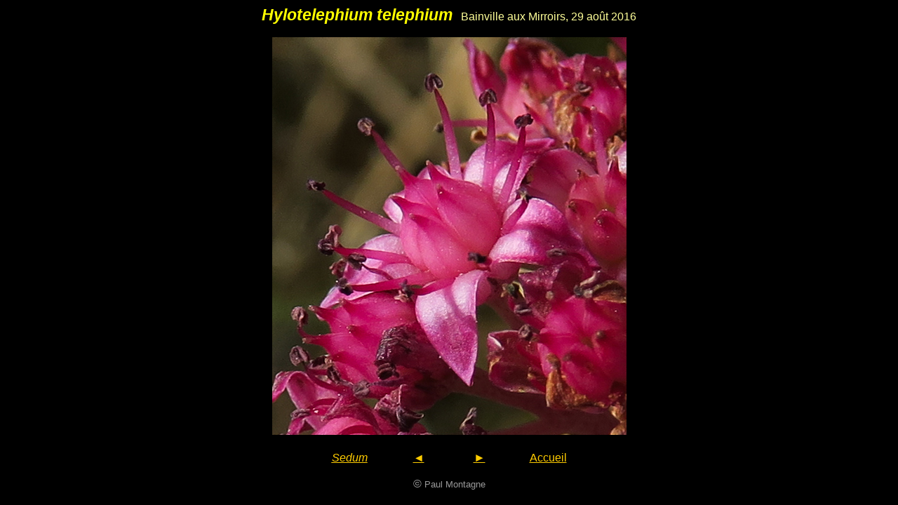

--- FILE ---
content_type: text/html
request_url: https://www.monde-de-lupa.fr/Pelouses/PagesPel/Sedum%20pg/Sedum12c.html
body_size: 661
content:
<!DOCTYPE html PUBLIC "-//W3C//DTD HTML 4.01//EN" "http://www.w3.org/TR/html4/strict.dtd">
<html lang="fr"><head><meta content="text/html; charset=ISO-8859-1" http-equiv="content-type"><title>Sedum12c</title><meta content="Paul Montagne" name="author"></head>
<body style="color: rgb(255, 255, 153); background-color: black; direction: ltr;" alink="#ffcc00" link="#ffcc00" vlink="#ffcc00"><span style="font-family: Arial;"></span>
<div style="text-align: center; font-family: Arial;"><big style="color: yellow;"><big><span style="font-style: italic; font-weight: bold;">Hylotelephium telephium</span></big></big><span style="color: red;">&nbsp;</span>&nbsp; Bainville aux Mirroirs, 29 août 2016<br><br><img style="width: 505px; height: 567px;" alt="Sedum12c" src="../../ImagesPel/Sedum%20img/Hylotelephium%20telephium%20Bainville%20miroirs%202016-08-29%20028%20%282%29.jpg"><br><br><span style="color: rgb(255, 204, 0);"><a href="Sedum.html"><span style="text-decoration: underline;"><span style="font-style: italic;">Sedum</span></span></a> &nbsp;&nbsp; &nbsp;&nbsp;&nbsp; &nbsp; &nbsp; &nbsp;&nbsp; </span><span style="font-size: 13pt; color: rgb(255, 204, 0);">&nbsp;</span><a style="color: rgb(255, 204, 0);" href="Sedum12b.html">&#9668;</a><span style="font-size: 13pt; color: rgb(255, 204, 0);">&nbsp;</span><span style="font-size: 13pt; color: rgb(255, 204, 0);">&nbsp; &nbsp;&nbsp; &nbsp;&nbsp;&nbsp; &nbsp;&nbsp;&nbsp; <a href="Sedum13.html">&#9658;</a></span><span style="font-size: 12pt; color: rgb(255, 204, 0);"><span style=""> &nbsp;&nbsp;&nbsp; &nbsp; &nbsp; &nbsp;&nbsp; &nbsp;&nbsp;&nbsp; <a href="../../indexPel.html">Accueil</a></span></span><br><span style="font-size: 12pt;"><span style=""></span></span><br><span style="font-size: 12pt;"><span style=""></span><span style="color: rgb(153, 153, 153);">©</span></span><span style="font-size: 10pt; color: rgb(153, 153, 153);"> Paul
Montagne</span></div>


  


  

</body></html>